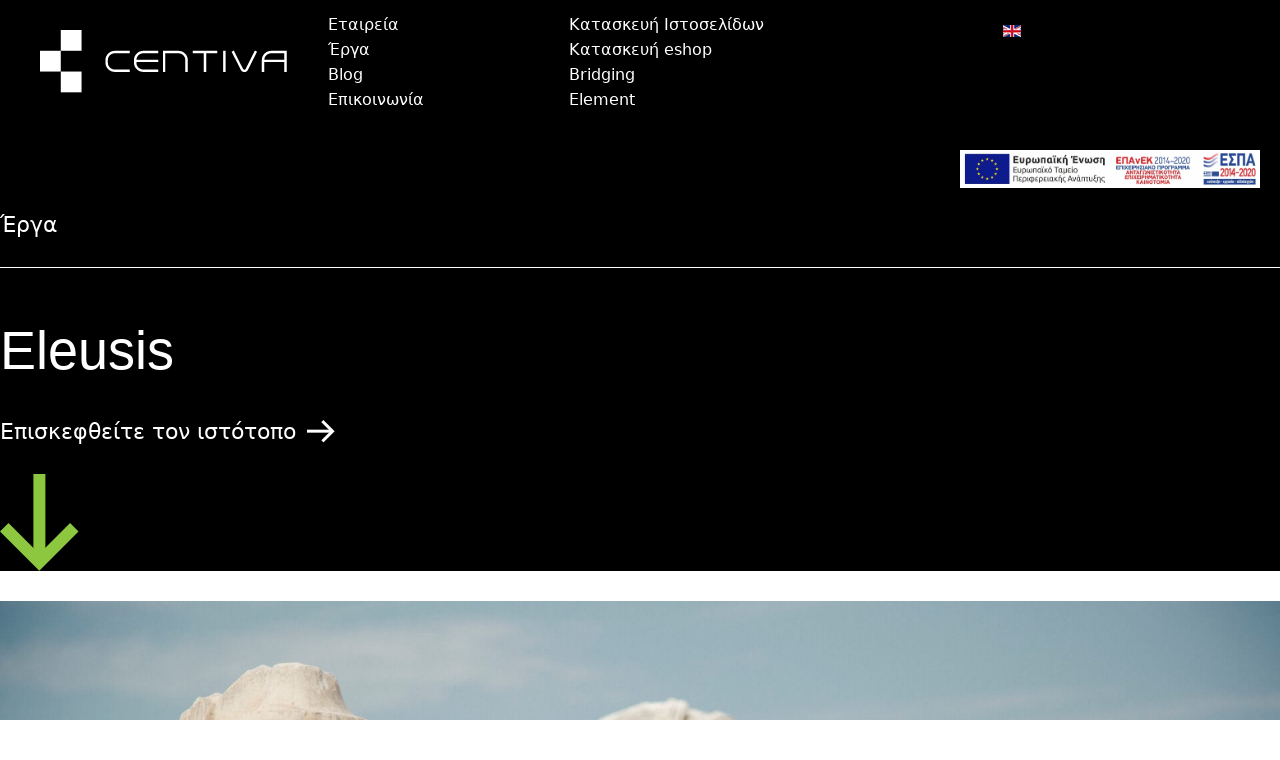

--- FILE ---
content_type: text/html; charset=utf-8
request_url: https://www.centiva.gr/portfolio/2023eleusis
body_size: 11002
content:

<!doctype html>
<html lang="el-gr" dir="ltr">
	<head>
		
		<meta name="viewport" content="width=device-width, initial-scale=1, shrink-to-fit=no">
		
		<!-- Google tag (gtag.js) -->
		<script async src="https://www.googletagmanager.com/gtag/js?id=AW-754278877">
		</script>
		<script>
		  window.dataLayer = window.dataLayer || [];
		  function gtag(){dataLayer.push(arguments);}
		  gtag('js', new Date());

		  gtag('config', 'AW-754278877');
		</script>

		<!-- Event snippet for Συμπλήρωση Φόρμας_ Contact Page conversion page -->
		<script>
		  gtag('event', 'conversion', {'send_to': 'AW-754278877/oBlvCJqt3vwCEN3D1ecC'});
		</script>
		
		<meta charset="utf-8" />
	<base href="https://www.centiva.gr/portfolio/2023eleusis" />
	<meta name="author" content="Super User" />
	<meta name="title" content="2023 Ελευσίνα - Centiva" />
	<meta name="metatitle" content="2023 Ελευσίνα - Centiva" />
	<meta name="twitter:title" content="2023 Ελευσίνα - Centiva" />
	<meta name="twitter:description" content="κατασκευή ιστοσελίδας για 2023Eleusis" />
	<meta property="og:title" content="2023 Ελευσίνα - Centiva" />
	<meta property="og:description" content="κατασκευή ιστοσελίδας για 2023Eleusis" />
	<meta property="og:url" content="https://www.centiva.gr/portfolio/2023eleusis" />
	<meta property="og:type" content="article" />
	<meta name="description" content="κατασκευή ιστοσελίδας για 2023Eleusis" />
	<meta name="generator" content="HELIX_ULTIMATE_GENERATOR_TEXT" />
	<title>2023 Ελευσίνα - Centiva</title>
	<link href="https://www.centiva.gr/portfolio/2023eleusis" rel="alternate" hreflang="el-GR" />
	<link href="https://www.centiva.gr/en/our-projects/2023eleusis-en" rel="alternate" hreflang="en-GB" />
	<link href="/images/logo-black1.png" rel="shortcut icon" type="image/vnd.microsoft.icon" />
	<link href="/components/com_sppagebuilder/assets/css/font-awesome-5.min.css?4049a7f8a0753d253931e43d3f0d73f4" rel="stylesheet" />
	<link href="/components/com_sppagebuilder/assets/css/font-awesome-v4-shims.css?4049a7f8a0753d253931e43d3f0d73f4" rel="stylesheet" />
	<link href="/components/com_sppagebuilder/assets/css/animate.min.css?4049a7f8a0753d253931e43d3f0d73f4" rel="stylesheet" />
	<link href="/components/com_sppagebuilder/assets/css/sppagebuilder.css?4049a7f8a0753d253931e43d3f0d73f4" rel="stylesheet" />
	<link href="/components/com_sppagebuilder/assets/css/magnific-popup.css" rel="stylesheet" />
	<link href="/media/plg_system_jcepro/site/css/content.min.css?86aa0286b6232c4a5b58f892ce080277" rel="stylesheet" />
	<link href="/templates/centiva/css/bootstrap.min.css" rel="stylesheet" />
	<link href="/plugins/system/helixultimate/assets/css/system-j3.min.css" rel="stylesheet" />
	<link href="/templates/centiva/css/font-awesome.min.css" rel="stylesheet" />
	<link href="/templates/centiva/css/v4-shims.min.css" rel="stylesheet" />
	<link href="/templates/centiva/css/template.css" rel="stylesheet" />
	<link href="/templates/centiva/css/presets/default.css" rel="stylesheet" />
	<link href="/templates/centiva/css/custom.css" rel="stylesheet" />
	<link href="/media/mod_languages/css/template.css?2a14f3ddf0b601dc535840572bb2450f" rel="stylesheet" />
	<link href="/plugins/system/cookiespolicynotificationbar/assets/css/cpnb-style.min.css" rel="stylesheet" media="all" />
	<style>
.sp-page-builder .page-content #section-id-1642153036048{padding-top:50px;padding-right:0px;padding-bottom:50px;padding-left:0px;margin-top:0px;margin-right:0px;margin-bottom:0px;margin-left:0px;background-color:#000000;box-shadow:0px 0px 0px 0px #ffffff;}#column-id-1642153036047{box-shadow:0 0 0 0 #fff;}#sppb-addon-1642153036051 {box-shadow:0 0 0 0 #ffffff;}.sp-page-builder .page-content #section-id-1642153659221{margin-top:0px;margin-right:0px;margin-bottom:0px;margin-left:0px;background-color:#000000;box-shadow:0px 0px 0px 0px #fff;}#column-id-1642153659220{box-shadow:0 0 0 0 #fff;}#sppb-addon-1642153659225 {box-shadow:0 0 0 0 #ffffff;}#sppb-addon-1642154032666 {box-shadow:0 0 0 0 #ffffff;}#sppb-addon-wrapper-1643624177167 {margin:0px 0px 30px 0px;}#sppb-addon-1643624177167 {box-shadow:0 0 0 0 #ffffff;}.sp-page-builder .page-content #section-id-1642154327342{margin-top:0px;margin-right:0px;margin-bottom:0px;margin-left:0px;background-image:linear-gradient(0deg, #ffffff 50%, #000000 50%);box-shadow:0 0 0 0 #ffffff;}#column-id-1642154327341{box-shadow:0 0 0 0 #fff;}#sppb-addon-wrapper-1642154327345 {margin:0px 0px 30px 0px;}#sppb-addon-1642154327345 {box-shadow:0 0 0 0 #ffffff;}.sp-page-builder .page-content #section-id-1642153382438{padding-top:0px;padding-right:0px;padding-bottom:0px;padding-left:0px;margin-top:0px;margin-right:0px;margin-bottom:0px;margin-left:0px;background-color:#ffffff;box-shadow:0 0 0 0 #ffffff;}#column-id-1642153382440{box-shadow:0 0 0 0 #fff;}#sppb-addon-wrapper-1642153382444 {margin:0px 0px 30px 0px;}#sppb-addon-1642153382444 {box-shadow:0 0 0 0 #ffffff;}#sppb-addon-1642153382444 .sppb-addon-title {font-weight:700;}.sp-page-builder .page-content #section-id-1643377610107{padding-top:0px;padding-right:0px;padding-bottom:10px;padding-left:0px;margin-top:0px;margin-right:0px;margin-bottom:0px;margin-left:0px;box-shadow:0 0 0 0 #ffffff;}#column-id-1643377610105{padding-right:30px;box-shadow:0 0 0 0 #fff;}@media (min-width:768px) and (max-width:991px) { #column-id-1643377610105{padding-top:0px;padding-right:0px;padding-bottom:0px;padding-left:0px;} }@media (max-width:767px) { #column-id-1643377610105{padding-top:0px;padding-right:10px;padding-bottom:0px;padding-left:0px;} }#sppb-addon-wrapper-1643292938726 {margin:0px 0px 30px 0px;}#sppb-addon-1643292938726 {box-shadow:0 0 0 0 #ffffff;}#sppb-addon-1643292938726 .sppb-blocknumber-number {width:48px; height:48px; line-height:48px;color:#000000;border-radius:100px;}@media (min-width:768px) and (max-width:991px) {#sppb-addon-1643292938726 .sppb-blocknumber-number {width:48px; height:48px; line-height:48px;}}#column-id-1643377610106{padding-left:30px;box-shadow:0 0 0 0 #fff;}@media (min-width:768px) and (max-width:991px) { #column-id-1643377610106{padding-top:0px;padding-right:0px;padding-bottom:0px;padding-left:0px;} }@media (max-width:767px) { #column-id-1643377610106{padding-top:0px;padding-right:10px;padding-bottom:0px;padding-left:0px;} }#sppb-addon-wrapper-1643292938729 {margin:0px 0px 30px 0px;}#sppb-addon-1643292938729 {box-shadow:0 0 0 0 #ffffff;}#sppb-addon-1643292938729 .sppb-blocknumber-number {width:48px; height:48px; line-height:48px;color:#000000;border-radius:100px;}@media (min-width:768px) and (max-width:991px) {#sppb-addon-1643292938729 .sppb-blocknumber-number {width:48px; height:48px; line-height:48px;}}.sp-page-builder .page-content #section-id-1666622135530{padding-top:0px;padding-right:0px;padding-bottom:10px;padding-left:0px;margin-top:0px;margin-right:0px;margin-bottom:0px;margin-left:0px;box-shadow:0 0 0 0 #ffffff;}#column-id-1666622135531{padding-right:30px;box-shadow:0 0 0 0 #fff;}@media (min-width:768px) and (max-width:991px) { #column-id-1666622135531{padding-top:0px;padding-right:0px;padding-bottom:0px;padding-left:0px;} }@media (max-width:767px) { #column-id-1666622135531{padding-top:0px;padding-right:10px;padding-bottom:0px;padding-left:0px;} }#sppb-addon-wrapper-1666622135532 {margin:0px 0px 30px 0px;}#sppb-addon-1666622135532 {box-shadow:0 0 0 0 #ffffff;}#sppb-addon-1666622135532 .sppb-blocknumber-number {width:48px; height:48px; line-height:48px;color:#000000;border-radius:100px;}@media (min-width:768px) and (max-width:991px) {#sppb-addon-1666622135532 .sppb-blocknumber-number {width:48px; height:48px; line-height:48px;}}#column-id-1666622135533{padding-left:30px;box-shadow:0 0 0 0 #fff;}@media (min-width:768px) and (max-width:991px) { #column-id-1666622135533{padding-top:0px;padding-right:0px;padding-bottom:0px;padding-left:0px;} }@media (max-width:767px) { #column-id-1666622135533{padding-top:0px;padding-right:10px;padding-bottom:0px;padding-left:0px;} }#sppb-addon-wrapper-1666622135534 {margin:0px 0px 30px 0px;}#sppb-addon-1666622135534 {box-shadow:0 0 0 0 #ffffff;}#sppb-addon-1666622135534 .sppb-blocknumber-number {width:48px; height:48px; line-height:48px;color:#000000;border-radius:100px;}@media (min-width:768px) and (max-width:991px) {#sppb-addon-1666622135534 .sppb-blocknumber-number {width:48px; height:48px; line-height:48px;}}.sp-page-builder .page-content #section-id-1666622135548{padding-top:0px;padding-right:0px;padding-bottom:10px;padding-left:0px;margin-top:0px;margin-right:0px;margin-bottom:0px;margin-left:0px;box-shadow:0 0 0 0 #ffffff;}#column-id-1666622135549{padding-right:30px;box-shadow:0 0 0 0 #fff;}@media (min-width:768px) and (max-width:991px) { #column-id-1666622135549{padding-top:0px;padding-right:0px;padding-bottom:0px;padding-left:0px;} }@media (max-width:767px) { #column-id-1666622135549{padding-top:0px;padding-right:10px;padding-bottom:0px;padding-left:0px;} }#sppb-addon-wrapper-1666622135550 {margin:0px 0px 30px 0px;}#sppb-addon-1666622135550 {box-shadow:0 0 0 0 #ffffff;}#sppb-addon-1666622135550 .sppb-blocknumber-number {width:48px; height:48px; line-height:48px;color:#000000;border-radius:100px;}@media (min-width:768px) and (max-width:991px) {#sppb-addon-1666622135550 .sppb-blocknumber-number {width:48px; height:48px; line-height:48px;}}#column-id-1666622135551{padding-left:30px;box-shadow:0 0 0 0 #fff;}@media (min-width:768px) and (max-width:991px) { #column-id-1666622135551{padding-top:0px;padding-right:0px;padding-bottom:0px;padding-left:0px;} }@media (max-width:767px) { #column-id-1666622135551{padding-top:0px;padding-right:10px;padding-bottom:0px;padding-left:0px;} }#sppb-addon-wrapper-1666622609890 {margin:0px 0px 30px 0px;}#sppb-addon-1666622609890 {box-shadow:0 0 0 0 #ffffff;}#sppb-addon-1666622609890 .sppb-blocknumber-number {width:48px; height:48px; line-height:48px;color:#000000;border-radius:100px;}@media (min-width:768px) and (max-width:991px) {#sppb-addon-1666622609890 .sppb-blocknumber-number {width:48px; height:48px; line-height:48px;}}.sp-page-builder .page-content #section-id-1642540209850{padding-top:50px;padding-right:0px;padding-bottom:50px;padding-left:0px;margin-top:0px;margin-right:0px;margin-bottom:0px;margin-left:0px;background-color:#000000;box-shadow:0 0 0 0 #ffffff;}#column-id-1642540209849{box-shadow:0 0 0 0 #fff;}#sppb-addon-wrapper-1642540209853 {margin:0px 0px 30px 0px;}#sppb-addon-1642540209853 {box-shadow:0 0 0 0 #ffffff;}.sp-page-builder .page-content #section-id-1642153382443{padding-top:0px;padding-right:0px;padding-bottom:0px;padding-left:0px;margin-top:0px;margin-right:0px;margin-bottom:0px;margin-left:0px;background-color:#ffffff;box-shadow:0 0 0 0 #ffffff;}#column-id-1642153382443{box-shadow:0 0 0 0 #fff;}#sppb-addon-wrapper-1642153382441 {margin:0px 0px 0px 0px;}#sppb-addon-1642153382441 {box-shadow:0 0 0 0 #ffffff;}#sppb-addon-1642153382441 .sppb-addon-title {font-weight:700;}.sp-page-builder .page-content #section-id-1642544868536{padding-top:50px;padding-right:0px;padding-bottom:70px;padding-left:0px;margin-top:0px;margin-right:0px;margin-bottom:0px;margin-left:0px;box-shadow:0 0 0 0 #ffffff;}#column-id-1642544868534{box-shadow:0 0 0 0 #fff;}#sppb-addon-wrapper-1642544868539 {margin:0px 0px 0px 0px;}#sppb-addon-1642544868539 {box-shadow:0 0 0 0 #ffffff;}#sppb-addon-1642544868539 .sppb-addon-title {margin-top:0px;margin-bottom:0px;}#column-id-1642544868535{box-shadow:0 0 0 0 #fff;}#sppb-addon-wrapper-1642544868542 {margin:0px 0px 0px 0px;}#sppb-addon-1642544868542 {box-shadow:0 0 0 0 #ffffff;}.sp-page-builder .page-content #section-id-1642544868544{padding-top:50px;padding-right:0px;padding-bottom:80px;padding-left:0px;margin-top:0px;margin-right:0px;margin-bottom:0px;margin-left:0px;background-color:#000000;box-shadow:0 0 0 0 #ffffff;}#column-id-1642544868543{box-shadow:0 0 0 0 #fff;}#sppb-addon-wrapper-1642544868547 {margin:0px 0px 0px 0px;}#sppb-addon-1642544868547 {box-shadow:0 0 0 0 #ffffff;}.sp-page-builder .page-content #section-id-1643621724579{padding-top:80px;padding-right:0px;padding-bottom:50px;padding-left:0px;margin-top:0px;margin-right:0px;margin-bottom:0px;margin-left:0px;box-shadow:0 0 0 0 #ffffff;}#column-id-1643621724578{box-shadow:0 0 0 0 #fff;}#sppb-addon-wrapper-1643621724582 {margin:0px 0px 30px 0px;}#sppb-addon-1643621724582 {box-shadow:0 0 0 0 #ffffff;}.sp-page-builder .page-content #section-id-1666622123149{padding-top:20px;padding-right:0px;padding-bottom:0px;padding-left:0px;margin-top:0px;margin-right:0px;margin-bottom:0px;margin-left:0px;background-color:#8dc63f;box-shadow:0 0 0 0 #ffffff;}#column-id-1666622123152{box-shadow:0 0 0 0 #fff;}#sppb-addon-wrapper-1666622123153 {margin:0px 0px 30px 0px;}#sppb-addon-1666622123153 {box-shadow:0 0 0 0 #ffffff;}h1{font-family: 'Arial', sans-serif;text-decoration: none;}
.logo-image {height:63px;}.logo-image-phone {height:63px;}#sp-bottom{ padding:100px; }.logo-image {height:63px;}.logo-image-phone {height:63px;}

/* BEGIN: Cookies Policy Notification Bar - J! system plugin (Powered by: Web357.com) */
.cpnb-outer { border-color: rgba(32, 34, 38, 1); }
.cpnb-outer.cpnb-div-position-top { border-bottom-width: 1px; }
.cpnb-outer.cpnb-div-position-bottom { border-top-width: 1px; }
.cpnb-outer.cpnb-div-position-top-left, .cpnb-outer.cpnb-div-position-top-right, .cpnb-outer.cpnb-div-position-bottom-left, .cpnb-outer.cpnb-div-position-bottom-right { border-width: 1px; }
.cpnb-message { color: #F1F1F3; }
.cpnb-message a { color: #FFF }
.cpnb-button, .cpnb-button-ok, .cpnb-m-enableAllButton { -webkit-border-radius: 4px; -moz-border-radius: 4px; border-radius: 4px; font-size: 12px; color: #fff; background-color: rgba(59, 137, 199, 1); }
.cpnb-button:hover, .cpnb-button:focus, .cpnb-button-ok:hover, .cpnb-button-ok:focus, .cpnb-m-enableAllButton:hover, .cpnb-m-enableAllButton:focus { color: #fff; background-color: rgba(49, 118, 175, 1); }
.cpnb-button-decline, .cpnb-button-delete, .cpnb-button-decline-modal, .cpnb-m-DeclineAllButton { color: #fff; background-color: rgba(119, 31, 31, 1); }
.cpnb-button-decline:hover, .cpnb-button-decline:focus, .cpnb-button-delete:hover, .cpnb-button-delete:focus, .cpnb-button-decline-modal:hover, .cpnb-button-decline-modal:focus, .cpnb-m-DeclineAllButton:hover, .cpnb-m-DeclineAllButton:focus { color: #fff; background-color: rgba(175, 38, 20, 1); }
.cpnb-button-cancel, .cpnb-button-reload, .cpnb-button-cancel-modal { color: #fff; background-color: rgba(90, 90, 90, 1); }
.cpnb-button-cancel:hover, .cpnb-button-cancel:focus, .cpnb-button-reload:hover, .cpnb-button-reload:focus, .cpnb-button-cancel-modal:hover, .cpnb-button-cancel-modal:focus { color: #fff; background-color: rgba(54, 54, 54, 1); }
.cpnb-button-settings, .cpnb-button-settings-modal { color: #fff; background-color: rgba(90, 90, 90, 1); }
.cpnb-button-settings:hover, .cpnb-button-settings:focus, .cpnb-button-settings-modal:hover, .cpnb-button-settings-modal:focus { color: #fff; background-color: rgba(54, 54, 54, 1); }
.cpnb-button-more-default, .cpnb-button-more-modal { color: #fff; background-color: rgba(123, 138, 139, 1); }
.cpnb-button-more-default:hover, .cpnb-button-more-modal:hover, .cpnb-button-more-default:focus, .cpnb-button-more-modal:focus { color: #fff; background-color: rgba(105, 118, 119, 1); }
.cpnb-m-SaveChangesButton { color: #fff; background-color: rgba(133, 199, 136, 1); }
.cpnb-m-SaveChangesButton:hover, .cpnb-m-SaveChangesButton:focus { color: #fff; background-color: rgba(96, 153, 100, 1); }
@media only screen and (max-width: 600px) {
.cpnb-left-menu-toggle::after, .cpnb-left-menu-toggle-button {
content: "Categories";
}
}
/* END: Cookies Policy Notification Bar - J! system plugin (Powered by: Web357.com) */

	</style>
	<script type="application/json" class="joomla-script-options new">{"data":{"breakpoints":{"tablet":991,"mobile":480},"header":{"stickyOffset":"120"}},"csrf.token":"f542e32b610a21c2be214d4ed277c127","system.paths":{"root":"","base":""}}</script>
	<script src="/media/jui/js/jquery.min.js?2a14f3ddf0b601dc535840572bb2450f"></script>
	<script src="/media/jui/js/jquery-noconflict.js?2a14f3ddf0b601dc535840572bb2450f"></script>
	<script src="/media/jui/js/jquery-migrate.min.js?2a14f3ddf0b601dc535840572bb2450f"></script>
	<script src="/components/com_sppagebuilder/assets/js/jquery.parallax.js?4049a7f8a0753d253931e43d3f0d73f4"></script>
	<script src="/components/com_sppagebuilder/assets/js/sppagebuilder.js?4049a7f8a0753d253931e43d3f0d73f4" defer></script>
	<script src="/components/com_sppagebuilder/assets/js/jquery.magnific-popup.min.js"></script>
	<script src="/templates/centiva/js/bootstrap.bundle.min.js"></script>
	<script src="/templates/centiva/js/main.js"></script>
	<script src="/media/system/js/core.js?2a14f3ddf0b601dc535840572bb2450f"></script>
	<script src="/plugins/system/cookiespolicynotificationbar/assets/js/cookies-policy-notification-bar.min.js"></script>
	<script>
template="centiva";

// BEGIN: Cookies Policy Notification Bar - J! system plugin (Powered by: Web357.com)
var cpnb_config = {"w357_joomla_caching":0,"w357_position":"bottom","w357_show_close_x_icon":"1","w357_hide_after_time":"yes","w357_duration":"60","w357_animate_duration":"1000","w357_limit":"0","w357_message":"Η ιστοσελίδα μας χρησιμοποιεί cookies για τη μέτρηση της επισκεψιμότητάς της και τη βελτίωση της περιήγησής σας. Πατώντας «OK» αποδέχεστε τη χρήση αυτών των cookies κατά την περιήγησή σας στην ιστοσελίδα μας.","w357_display_ok_btn":"1","w357_buttonText":"OK","w357_display_decline_btn":"1","w357_buttonDeclineText":"Decline","w357_display_cancel_btn":"0","w357_buttonCancelText":"Cancel","w357_display_settings_btn":0,"w357_buttonSettingsText":"Settings","w357_buttonMoreText":"Διαβάστε περισσότερα","w357_buttonMoreLink":"","w357_display_more_info_btn":"1","w357_fontColor":"#F1F1F3","w357_linkColor":"#FFF","w357_fontSize":"12px","w357_backgroundColor":"rgba(50, 58, 69, 1)","w357_borderWidth":"1","w357_body_cover":"1","w357_overlay_state":"0","w357_overlay_color":"rgba(10, 10, 10, 0.3)","w357_height":"auto","w357_cookie_name":"cookiesDirective","w357_link_target":"_self","w357_popup_width":"800","w357_popup_height":"600","w357_customText":"\u003Ch1\u003ECookies Policy\u003C\/h1\u003E\u003Chr\u003E\u003Ch3\u003EGeneral Use\u003C\/h3\u003E\u003Cp\u003EWe use cookies, tracking pixels and related technologies on our website. Cookies are small data files that are served by our platform and stored on your device. Our site uses cookies dropped by us or third parties for a variety of purposes including to operate and personalize the website. Also, cookies may also be used to track how you use the site to target ads to you on other websites.\u003C\/p\u003E\u003Ch3\u003EThird Parties\u003C\/h3\u003E\u003Cp\u003EOur website employs the use the various third-party services. Through the use of our website, these services may place anonymous cookies on the Visitor\u0026apos;s browser and may send their own cookies to the Visitor\u0026apos;s cookie file. Some of these services include but are not limited to: Google, Facebook, Twitter, Adroll, MailChimp, Sucuri, Intercom and other social networks, advertising agencies, security firewalls, analytics companies and service providers. These services may also collect and use anonymous identifiers such as IP Address, HTTP Referrer, Unique Device Identifier and other non-personally identifiable information and server logs.\u003C\/p\u003E\u003Chr\u003E","w357_more_info_btn_type":"custom_text","w357_blockCookies":"1","w357_autoAcceptAfterScrolling":"0","w357_numOfScrolledPixelsBeforeAutoAccept":"300","w357_reloadPageAfterAccept":"0","w357_enableConfirmationAlerts":"0","w357_enableConfirmationAlertsForAcceptBtn":0,"w357_enableConfirmationAlertsForDeclineBtn":0,"w357_enableConfirmationAlertsForDeleteBtn":0,"w357_confirm_allow_msg":"Performing this action will enable all cookies set by this website. Are you sure that you want to enable all cookies on this website?","w357_confirm_delete_msg":"Performing this action will remove all cookies set by this website. Are you sure that you want to disable and delete all cookies from your browser?","w357_show_in_iframes":"0","w357_shortcode_is_enabled_on_this_page":0,"w357_base_url":"https:\/\/www.centiva.gr\/","w357_base_ajax_url":"https:\/\/www.centiva.gr\/","w357_current_url":"https:\/\/www.centiva.gr\/portfolio\/2023eleusis","w357_always_display":"0","w357_show_notification_bar":true,"w357_expiration_cookieSettings":"365","w357_expiration_cookieAccept":"365","w357_expiration_cookieDecline":"180","w357_expiration_cookieCancel":"3","w357_accept_button_class_notification_bar":"cpnb-accept-btn","w357_decline_button_class_notification_bar":"cpnb-decline-btn","w357_cancel_button_class_notification_bar":"cpnb-cancel-btn","w357_settings_button_class_notification_bar":"cpnb-settings-btn","w357_moreinfo_button_class_notification_bar":"cpnb-moreinfo-btn","w357_accept_button_class_notification_bar_modal_window":"cpnb-accept-btn-m","w357_decline_button_class_notification_bar_modal_window":"cpnb-decline-btn-m","w357_save_button_class_notification_bar_modal_window":"cpnb-save-btn-m","w357_buttons_ordering":"[\u0022ok\u0022,\u0022decline\u0022,\u0022cancel\u0022,\u0022settings\u0022,\u0022moreinfo\u0022]"};
// END: Cookies Policy Notification Bar - J! system plugin (Powered by: Web357.com)


// BEGIN: Cookies Policy Notification Bar - J! system plugin (Powered by: Web357.com)
var cpnb_cookiesCategories = {"cookie_categories_group0":{"cookie_category_id":"required-cookies","cookie_category_name":"Required Cookies","cookie_category_description":"The Required or Functional cookies relate to the functionality of our websites and allow us to improve the service we offer to you through our websites, for example by allowing you to carry information across pages of our website to avoid you having to re-enter information, or by recognizing your preferences when you return to our website.","cookie_category_checked_by_default":"2","cookie_category_status":"1"},"cookie_categories_group1":{"cookie_category_id":"analytical-cookies","cookie_category_name":"Analytical Cookies","cookie_category_description":"Analytical cookies allow us to recognize and to count the number of visitors to our website, to see how visitors move around the website when they are using it and to record which content viewers view and are interested in. This helps us to determine how frequently particular pages and advertisements are visited and to determine the most popular areas of our website. This helps us to improve the service which we offer to you by helping us make sure our users are finding the information they are looking for, by providing anonymized demographic data to third parties in order to target advertising more appropriately to you, and by tracking the success of advertising campaigns on our website.","cookie_category_checked_by_default":"1","cookie_category_status":"1"},"cookie_categories_group2":{"cookie_category_id":"social-media-cookies","cookie_category_name":"Social Media","cookie_category_description":"These cookies allow you to share Website content with social media platforms (e.g., Facebook, Twitter, Instagram). We have no control over these cookies as they are set by the social media platforms themselves.","cookie_category_checked_by_default":"1","cookie_category_status":"1"},"cookie_categories_group3":{"cookie_category_id":"targeted-advertising-cookies","cookie_category_name":"Targeted Advertising Cookies","cookie_category_description":"Advertising and targeting cookies are used to deliver advertisements more relevant to you, but can also limit the number of times you see an advertisement and be used to chart the effectiveness of an ad campaign by tracking users’ clicks. They can also provide security in transactions. They are usually placed by third-party advertising networks with a website operator’s permission but can be placed by the operator themselves. They can remember that you have visited a website, and this information can be shared with other organizations, including other advertisers. They cannot determine who you are though, as the data collected is never linked to your profile.","cookie_category_checked_by_default":"1","cookie_category_status":"1"}};
// END: Cookies Policy Notification Bar - J! system plugin (Powered by: Web357.com)


// BEGIN: Cookies Policy Notification Bar - J! system plugin (Powered by: Web357.com)
var cpnb_manager = {"w357_m_modalState":"0","w357_m_floatButtonState":"1","w357_m_floatButtonPosition":"bottom_left","w357_m_HashLink":"cookies","w357_m_modal_menuItemSelectedBgColor":"rgba(200, 200, 200, 1)","w357_m_saveChangesButtonColorAfterChange":"rgba(13, 92, 45, 1)","w357_m_floatButtonIconSrc":"https:\/\/www.centiva.gr\/media\/plg_system_cookiespolicynotificationbar\/icons\/cpnb-cookies-manager-icon-1-64x64.png","w357_m_FloatButtonIconType":"image","w357_m_FloatButtonIconFontAwesomeName":"fas fa-cookie-bite","w357_m_FloatButtonIconFontAwesomeSize":"fa-lg","w357_m_FloatButtonIconFontAwesomeColor":"rgba(61, 47, 44, 0.84)","w357_m_FloatButtonIconUikitName":"cog","w357_m_FloatButtonIconUikitSize":"1","w357_m_FloatButtonIconUikitColor":"rgba(61, 47, 44, 0.84)","w357_m_floatButtonText":"Cookies Manager","w357_m_modalHeadingText":"Advanced Cookie Settings","w357_m_checkboxText":"Ενεργοποιημένο","w357_m_lockedText":"(Locked)","w357_m_EnableAllButtonText":"Allow All Cookies","w357_m_DeclineAllButtonText":"Decline All Cookies","w357_m_SaveChangesButtonText":"Save Settings","w357_m_confirmationAlertRequiredCookies":"These cookies are strictly necessary for this website. You can\u0027t disable this category of cookies. Thank you for understanding!"};
// END: Cookies Policy Notification Bar - J! system plugin (Powered by: Web357.com)

	</script>
	<link href="https://www.centiva.gr/portfolio/2023eleusis" rel="alternate" hreflang="x-default" />
	</head>
	<body class="site helix-ultimate hu com_content com-content view-article layout-blog task-none itemid-105 el-gr ltr sticky-header layout-fluid offcanvas-init offcanvs-position-right">

		
		
		<div class="body-wrapper">
			<div class="body-innerwrapper">
								
<header id="sp-header" >

				
	
<div class="row">
	<div id="sp-logo" class="col-10 col-sm-6 col-md-6 col-lg-3 "><div class="sp-column  d-flex align-items-center"><div class="logo"><a href="/">
				<img class='logo-image '
					srcset='https://www.centiva.gr/images/assets/logo.png 1x, '
					src='https://www.centiva.gr/images/assets/logo.png'
					alt='centiva'
				/>
				</a></div></div></div><div id="sp-menu" class="col-2 col-sm-2 col-md-2 col-lg-6 "><div class="sp-column  d-flex align-items-center justify-content-end"><nav class="sp-megamenu-wrapper d-flex" role="navigation"><a id="offcanvas-toggler" aria-label="Menu" class="offcanvas-toggler-right d-flex d-lg-none" href="#"><div class="burger-icon" aria-hidden="true"><span></span><span></span><span></span></div></a><ul class="sp-megamenu-parent menu-animation-fade-up d-none d-lg-block"><li class="sp-menu-item"><a   href="/etaireia"  >Εταιρεία</a></li><li class="sp-menu-item"><a   href="/erga"  >Έργα</a></li><li class="sp-menu-item"><a   href="/blog"  >Blog</a></li><li class="sp-menu-item"><a   href="/epikoinonia"  >Επικοινωνία</a></li><li class="sp-menu-item"><a   href="/kataskevi-istoselidon"  >Κατασκευή Ιστοσελίδων</a></li><li class="sp-menu-item"><a   href="/kataskevi-eshop"  >Κατασκευή eshop</a></li><li class="sp-menu-item"><a   href="/bridging"  >Bridging</a></li><li class="sp-menu-item"><a   href="/element-el"  >Element</a></li><li class="sp-menu-item"><a class="msupport" href="https://support.centiva.gr/application/login.php" onclick="window.open(this.href, 'targetWindow', 'toolbar=no,location=no,status=no,menubar=no,scrollbars=yes,resizable=yes,');return false;" >Support</a></li><li class="sp-menu-item"></li></ul></nav></div></div><div id="sp-langs" class="col-4 col-sm-4 col-md-4 col-lg-3 d-none d-sm-block"><div class="sp-column  d-flex align-items-center"><div class="sp-module "><div class="sp-module-content"><div class="mod-languages">

	<ul class="lang-inline">
									<li dir="ltr">
			<a href="/en/our-projects/2023eleusis-en">
												<img src="/media/mod_languages/images/en_gb.gif" alt="English" title="English" />										</a>
			</li>
				</ul>

</div>
</div></div></div></div></div>
				
</header>
<section id="sp-section-2" >

				
	
<div class="row">
	<div id="sp-title" class="col-lg-12 "><div class="sp-column "></div></div></div>
				
</section>
<section id="sp-main-body" >

									
	
<div class="row">
	
<main id="sp-component" class="col-lg-12 ">
	<div class="sp-column ">
		<div id="system-message-container">
	</div>


					<div class="sp-module-content-top clearfix">
				<div class="sp-module "><div class="sp-module-content">

<div class="custom"  >
	<p><a href="/images/espa/antagonistikotita_web_lektiko_banner.pdf" target="_blank" rel="noopener"><img src="/images/espa/e-bannerespa728X90.jpg" alt="e bannerespa728X90" width="300" height="auto" /></a></p></div>
</div></div>
			</div>
		
		<div class="article-details " itemscope itemtype="https://schema.org/Article">
	<meta itemprop="inLanguage" content="el-GR">
	
	
				
		
		<div class="article-can-edit d-flex flex-wrap justify-content-between">
				</div>
			
		
			
		
		
	
	<div itemprop="articleBody">
		<div id="sp-page-builder" class="sp-page-builder sppb-article-page-wrapper"><div class="page-content"><section id="section-id-1642153036048" class="sppb-section" ><div class="sppb-row-container"><div class="sppb-row"><div class="sppb-col-md-12" id="column-wrap-id-1642153036047"><div id="column-id-1642153036047" class="sppb-column" ><div class="sppb-column-addons"><div id="sppb-addon-wrapper-1642153036051" class="sppb-addon-wrapper"><div id="sppb-addon-1642153036051" class="clearfix "     ><div class="sppb-addon sppb-addon-text-block  ergaPageTitle"><div class="sppb-addon-title">Έργα</div><div class="sppb-addon-content"></div></div></div></div></div></div></div></div></div></section><section id="section-id-1642153659221" class="sppb-section" ><div class="sppb-row-container"><div class="sppb-row"><div class="sppb-col-md-10" id="column-wrap-id-1642153659220"><div id="column-id-1642153659220" class="sppb-column" ><div class="sppb-column-addons"><div id="sppb-addon-wrapper-1642153659225" class="sppb-addon-wrapper"><div id="sppb-addon-1642153659225" class="clearfix "     ><div class="sppb-addon sppb-addon-text-block  ergaProjectTitle"><h1 class="sppb-addon-title">Eleusis</h1><div class="sppb-addon-content"></div></div></div></div><div id="sppb-addon-wrapper-1642154032666" class="sppb-addon-wrapper"><div id="sppb-addon-1642154032666" class="clearfix "     ><div class="sppb-addon sppb-addon-text-block  ergaLink "><div class="sppb-addon-content"><div class="titleLink"><a href="https://2023eleusis.eu/" target="blank"> Επισκεφθείτε τον ιστότοπο &nbsp;</a></div></div></div></div></div></div></div></div><div class="sppb-col-md-2" id="column-wrap-id-1642153659222"><div id="column-id-1642153659222" class="sppb-column" ><div class="sppb-column-addons"><div id="sppb-addon-wrapper-1643624177167" class="sppb-addon-wrapper"><div id="sppb-addon-1643624177167" class="clearfix "     ><div class="sppb-addon sppb-addon-single-image sppb-text-center "><div class="sppb-addon-content"><div class="sppb-addon-single-image-container"><img class="sppb-img-responsive" src="/images/2022/01/31/group-72x-1.png"  alt="Image" title=""   /></div></div></div></div></div></div></div></div></div></div></section><section id="section-id-1642154327342" class="sppb-section" ><div class="sppb-row-container"><div class="sppb-row"><div class="sppb-col-md-12" id="column-wrap-id-1642154327341"><div id="column-id-1642154327341" class="sppb-column" ><div class="sppb-column-addons"><div id="sppb-addon-wrapper-1642154327345" class="sppb-addon-wrapper"><div id="sppb-addon-1642154327345" class="clearfix "     ><div class="sppb-addon sppb-addon-single-image sppb-text-center "><div class="sppb-addon-content"><div class="sppb-addon-single-image-container"><img class="sppb-img-responsive" src="/images/2022/12/12/eleusis_t.jpg"  alt="Image" title=""   /></div></div></div></div></div></div></div></div></div></div></section><section id="section-id-1642153382438" class="sppb-section" ><div class="sppb-row-container"><div class="sppb-row"><div class="sppb-col-md-12" id="column-wrap-id-1642153382440"><div id="column-id-1642153382440" class="sppb-column" ><div class="sppb-column-addons"><div id="sppb-addon-wrapper-1642153382444" class="sppb-addon-wrapper"><div id="sppb-addon-1642153382444" class="clearfix "     ><div class="sppb-addon sppb-addon-text-block  ergaText"><div class="sppb-addon-title">Χαρακτηριστικά Έργου</div><div class="sppb-addon-content"></div></div></div></div></div></div></div></div></div></section><section id="section-id-1643377610107" class="sppb-section" ><div class="sppb-row-container"><div class="sppb-row"><div class="sppb-col-md-6" id="column-wrap-id-1643377610105"><div id="column-id-1643377610105" class="sppb-column" ><div class="sppb-column-addons"><div id="sppb-addon-wrapper-1643292938726" class="sppb-addon-wrapper"><div id="sppb-addon-1643292938726" class="clearfix "     ><div class="sppb-addon sppb-addon-blocknumber  centService"><div class="sppb-addon-content"><div class="sppb-blocknumber sppb-media"><div class="pull-right"><span class="sppb-blocknumber-number">01</span></div><div class="sppb-media-body sppb-text-right"><h3 class="sppb-media-heading">Σχεδιασμός Ιστοσελίδας</h3><div class="sppb-blocknumber-text">Προσαρμοσμένος στα μέτρα σας σχεδιασμός ιστοσελίδας και σύστημα παραμετροποιημένης διαχείρισης περιεχομένου (CMS).</div></div></div></div></div></div></div></div></div></div><div class="sppb-col-md-6" id="column-wrap-id-1643377610106"><div id="column-id-1643377610106" class="sppb-column" ><div class="sppb-column-addons"><div id="sppb-addon-wrapper-1643292938729" class="sppb-addon-wrapper"><div id="sppb-addon-1643292938729" class="clearfix "     ><div class="sppb-addon sppb-addon-blocknumber  centService"><div class="sppb-addon-content"><div class="sppb-blocknumber sppb-media"><div class="pull-right"><span class="sppb-blocknumber-number">02</span></div><div class="sppb-media-body sppb-text-right"><h3 class="sppb-media-heading">Responsive Design</h3><div class="sppb-blocknumber-text">Υλοποίηση τμήματος (Custom) της πλατφόρμας για την αντιμετώπιση εξειδικευμένων αναγκών του έργου.</div></div></div></div></div></div></div></div></div></div></div></div></section><section id="section-id-1666622135530" class="sppb-section" ><div class="sppb-row-container"><div class="sppb-row"><div class="sppb-col-md-6" id="column-wrap-id-1666622135531"><div id="column-id-1666622135531" class="sppb-column" ><div class="sppb-column-addons"><div id="sppb-addon-wrapper-1666622135532" class="sppb-addon-wrapper"><div id="sppb-addon-1666622135532" class="clearfix "     ><div class="sppb-addon sppb-addon-blocknumber  centService"><div class="sppb-addon-content"><div class="sppb-blocknumber sppb-media"><div class="pull-right"><span class="sppb-blocknumber-number">03</span></div><div class="sppb-media-body sppb-text-right"><h3 class="sppb-media-heading">SEO</h3><div class="sppb-blocknumber-text">Βασική παραμετροποίηση και δόμηση της ιστοσελίδας σύμφωνα με τους κανόνες του SEO, με σκοπό τη συνολική βελτιστοποίηση και την αύξηση της κατάταξης στις μηχανές αναζήτησης.</div></div></div></div></div></div></div></div></div></div><div class="sppb-col-md-6" id="column-wrap-id-1666622135533"><div id="column-id-1666622135533" class="sppb-column" ><div class="sppb-column-addons"><div id="sppb-addon-wrapper-1666622135534" class="sppb-addon-wrapper"><div id="sppb-addon-1666622135534" class="clearfix "     ><div class="sppb-addon sppb-addon-blocknumber  centService"><div class="sppb-addon-content"><div class="sppb-blocknumber sppb-media"><div class="pull-right"><span class="sppb-blocknumber-number">04</span></div><div class="sppb-media-body sppb-text-right"><h3 class="sppb-media-heading">Google Analytics</h3><div class="sppb-blocknumber-text">Δημιουργία και αποστολή αναφοράς των μετρήσεων της πλατφόρμας Google Analytics, για τη διαρκή ενημέρωσή σας σχετικά με την κατάταξη στις μηχανές αναζήτησης.</div></div></div></div></div></div></div></div></div></div></div></div></section><section id="section-id-1666622135548" class="sppb-section" ><div class="sppb-row-container"><div class="sppb-row"><div class="sppb-col-md-6" id="column-wrap-id-1666622135549"><div id="column-id-1666622135549" class="sppb-column" ><div class="sppb-column-addons"><div id="sppb-addon-wrapper-1666622135550" class="sppb-addon-wrapper"><div id="sppb-addon-1666622135550" class="clearfix "     ><div class="sppb-addon sppb-addon-blocknumber  centService"><div class="sppb-addon-content"><div class="sppb-blocknumber sppb-media"><div class="pull-right"><span class="sppb-blocknumber-number">05</span></div><div class="sppb-media-body sppb-text-right"><h3 class="sppb-media-heading">Μεταφορά δεδομένων</h3><div class="sppb-blocknumber-text">Άντληση δεδομένων και περιεχομένου από την προηγούμενη πλατφόρμα και μεταφορά στη νέα. Δεδομένα όπως φωτογραφίες, πελατολόγιο, προμηθευτές και είδη.</div></div></div></div></div></div></div></div></div></div><div class="sppb-col-md-6" id="column-wrap-id-1666622135551"><div id="column-id-1666622135551" class="sppb-column" ><div class="sppb-column-addons"><div id="sppb-addon-wrapper-1666622609890" class="sppb-addon-wrapper"><div id="sppb-addon-1666622609890" class="clearfix "     ><div class="sppb-addon sppb-addon-blocknumber  centService"><div class="sppb-addon-content"><div class="sppb-blocknumber sppb-media"><div class="pull-right"><span class="sppb-blocknumber-number">06</span></div><div class="sppb-media-body sppb-text-right"><h3 class="sppb-media-heading">Hosting</h3><div class="sppb-blocknumber-text">Φιλοξενία σε ιδιόκτητους servers της Centiva που διατηρούμε σε επώνυμο ευρωπαϊκό Datacenter , υψηλής απόδοσης και ασφάλειας.</div></div></div></div></div></div></div></div></div></div></div></div></section><section id="section-id-1642540209850" class="sppb-section" ><div class="sppb-row-container"><div class="sppb-row"><div class="sppb-col-md-12" id="column-wrap-id-1642540209849"><div id="column-id-1642540209849" class="sppb-column" ><div class="sppb-column-addons"><div id="sppb-addon-wrapper-1642540209853" class="sppb-addon-wrapper"><div id="sppb-addon-1642540209853" class="clearfix "     ><div class="sppb-addon sppb-addon-single-image sppb-text-center "><div class="sppb-addon-content"><div class="sppb-addon-single-image-container"><img class="sppb-img-responsive" src="/images/2022/12/12/eleusis_h.jpg"  alt="Image" title=""   /></div></div></div></div></div></div></div></div></div></div></section><section id="section-id-1642153382443" class="sppb-section" ><div class="sppb-row-container"><div class="sppb-row"><div class="sppb-col-md-12" id="column-wrap-id-1642153382443"><div id="column-id-1642153382443" class="sppb-column" ><div class="sppb-column-addons"><div id="sppb-addon-wrapper-1642153382441" class="sppb-addon-wrapper"><div id="sppb-addon-1642153382441" class="clearfix "     ><div class="sppb-addon sppb-addon-text-block  ergaText2"><div class="sppb-addon-title">Λίγα λόγια</div><div class="sppb-addon-content"></div></div></div></div></div></div></div></div></div></section><section id="section-id-1642544868536" class="sppb-section" ><div class="sppb-row-container"><div class="sppb-row"><div class="sppb-col-md-6" id="column-wrap-id-1642544868534"><div id="column-id-1642544868534" class="sppb-column" ><div class="sppb-column-addons"><div id="sppb-addon-wrapper-1642544868539" class="sppb-addon-wrapper"><div id="sppb-addon-1642544868539" class="clearfix "     ><div class="sppb-addon sppb-addon-text-block  brand"><h3 class="sppb-addon-title">To Brand</h3><div class="sppb-addon-content"></div></div></div></div></div></div></div><div class="sppb-col-md-6" id="column-wrap-id-1642544868535"><div id="column-id-1642544868535" class="sppb-column" ><div class="sppb-column-addons"><div id="sppb-addon-wrapper-1642544868542" class="sppb-addon-wrapper"><div id="sppb-addon-1642544868542" class="clearfix "     ><div class="sppb-addon sppb-addon-text-block  keimeno"><div class="sppb-addon-content"><p>Εξερευνώντας την αρχαία, μοντέρνα και σύγχρονη ιστορία της Ελευσίνας, μένει κανείς έκθαμβος μπροστά στη σπάνια ποικιλομορφία της, το πλούσιο ιστορικό και μυθολογικό παρελθόν της και το πολύπλευρο και φιλόδοξο παρόν της.</p></div></div></div></div></div></div></div></div></div></section><section id="section-id-1642544868544" class="sppb-section" ><div class="sppb-row-container"><div class="sppb-row"><div class="sppb-col-md-12" id="column-wrap-id-1642544868543"><div id="column-id-1642544868543" class="sppb-column" ><div class="sppb-column-addons"><div id="sppb-addon-wrapper-1642544868547" class="sppb-addon-wrapper"><div id="sppb-addon-1642544868547" class="clearfix "     ><div class="sppb-addon sppb-addon-single-image sppb-text-center "><div class="sppb-addon-content"><div class="sppb-addon-single-image-container"><img class="sppb-img-responsive" src="/images/2022/12/12/eleusis_b.jpg"  alt="Image" title=""   /></div></div></div></div></div></div></div></div></div></div></section><section id="section-id-1643621724579" class="sppb-section" ><div class="sppb-row-container"><div class="sppb-row"><div class="sppb-col-md-12" id="column-wrap-id-1643621724578"><div id="column-id-1643621724578" class="sppb-column" ><div class="sppb-column-addons"><div id="sppb-addon-wrapper-1643621724582" class="sppb-addon-wrapper"><div id="sppb-addon-1643621724582" class="clearfix "     ><div class="sppb-addon sppb-addon-single-image sppb-text-center "><div class="sppb-addon-content"><div class="sppb-addon-single-image-container"><img class="sppb-img-responsive" src="/images/2022/12/12/eleusis_pr.jpg"  alt="Image" title=""   /></div></div></div></div></div></div></div></div></div></div></section><section id="section-id-1666622123149" class="sppb-section" ><div class="sppb-row-container"><div class="sppb-row"><div class="sppb-col-md-12" id="column-wrap-id-1666622123152"><div id="column-id-1666622123152" class="sppb-column" ><div class="sppb-column-addons"><div id="sppb-addon-wrapper-1666622123153" class="sppb-addon-wrapper"><div id="sppb-addon-1666622123153" class="clearfix "     ><div class="sppb-addon sppb-addon-text-block  start, xLink"><div class="sppb-addon-content"><div class="start"><a href="/?option=com_sppagebuilder&amp;view=page&amp;id=3&amp;Itemid=113&amp;lang=el" target="blank"><span>Start your new project</span> &nbsp;</a></div></div></div></div></div></div></div></div></div></div></section></div></div>	</div>

	
	
	
			
		
	
	
				</div>

			</div>
</main>
</div>
									
</section>
<section id="sp-bottom" >

				
	
<div class="row">
	<div id="sp-bottom1" class="col-sm-col-sm-6 col-lg-4 "><div class="sp-column "><div class="sp-module "><div class="sp-module-content">

<div class="custom"  >
	<p><img src="/images/assets/logo-bot.png" alt="κατασκευη eshop" width="88" height="98" /></p></div>
</div></div></div></div><div id="sp-bottom2" class="col-sm-col-sm-6 col-lg-8 "><div class="sp-column "><div class="sp-module  bot2"><div class="sp-module-content">

<div class="custom bot2"  >
	<div class="bslogan">Συνεργαζόμαστε με εταιρείες και ανθρώπους με φιλοδοξίες<br />Ας χτίσουμε κάτι σπουδαίο μαζί.</div>
<div class="bemail"><span id="cloak15277a2db52630f14bab0ced723f8242">Αυτή η διεύθυνση ηλεκτρονικού ταχυδρομείου προστατεύεται από τους αυτοματισμούς αποστολέων ανεπιθύμητων μηνυμάτων. Χρειάζεται να ενεργοποιήσετε τη JavaScript για να μπορέσετε να τη δείτε.</span><script type='text/javascript'>
				document.getElementById('cloak15277a2db52630f14bab0ced723f8242').innerHTML = '';
				var prefix = '&#109;a' + 'i&#108;' + '&#116;o';
				var path = 'hr' + 'ef' + '=';
				var addy15277a2db52630f14bab0ced723f8242 = '&#105;nf&#111;' + '&#64;';
				addy15277a2db52630f14bab0ced723f8242 = addy15277a2db52630f14bab0ced723f8242 + 'c&#101;nt&#105;v&#97;' + '&#46;' + 'gr?s&#117;bj&#101;ct=c&#111;nt&#97;ct%20&#111;ff&#105;c&#101;';
				var addy_text15277a2db52630f14bab0ced723f8242 = '&#105;nf&#111;' + '&#64;' + 'c&#101;nt&#105;v&#97;' + '&#46;' + 'gr';document.getElementById('cloak15277a2db52630f14bab0ced723f8242').innerHTML += '<a ' + path + '\'' + prefix + ':' + addy15277a2db52630f14bab0ced723f8242 + '\' class="link-hover">'+addy_text15277a2db52630f14bab0ced723f8242+'<\/a>';
		</script></div>
<div class="bspacer">&nbsp;</div>
<p></p>
<div class="bspacer">&nbsp;</div>
<div class="row">
<div class="col-md-6 sppb-col-xs-6">
<div class="bcTitle">Γραφεία</div>
<div class="bcText">Πανεπιστημίου 59 —<br />Αθήνα 10564 <br />ΑΡ. Γ.Ε.ΜΗ: 8348801000</div>
</div>
<div class="col-md-6 sppb-col-xs-6">
<div class="bcTitle">Ξεκινήστε τον διάλογο</div>
<div class="bcText"><span id="cloak8ec2c8de56ee8dcb82bb6638b509be0a">Αυτή η διεύθυνση ηλεκτρονικού ταχυδρομείου προστατεύεται από τους αυτοματισμούς αποστολέων ανεπιθύμητων μηνυμάτων. Χρειάζεται να ενεργοποιήσετε τη JavaScript για να μπορέσετε να τη δείτε.</span><script type='text/javascript'>
				document.getElementById('cloak8ec2c8de56ee8dcb82bb6638b509be0a').innerHTML = '';
				var prefix = '&#109;a' + 'i&#108;' + '&#116;o';
				var path = 'hr' + 'ef' + '=';
				var addy8ec2c8de56ee8dcb82bb6638b509be0a = '&#105;nf&#111;' + '&#64;';
				addy8ec2c8de56ee8dcb82bb6638b509be0a = addy8ec2c8de56ee8dcb82bb6638b509be0a + 'c&#101;nt&#105;v&#97;' + '&#46;' + 'gr?s&#117;bj&#101;ct=c&#111;nt&#97;ct%20&#111;ff&#105;c&#101;';
				var addy_text8ec2c8de56ee8dcb82bb6638b509be0a = '&#105;nf&#111;' + '&#64;' + 'c&#101;nt&#105;v&#97;' + '&#46;' + 'gr';document.getElementById('cloak8ec2c8de56ee8dcb82bb6638b509be0a').innerHTML += '<a ' + path + '\'' + prefix + ':' + addy8ec2c8de56ee8dcb82bb6638b509be0a + '\' class="link-hover">'+addy_text8ec2c8de56ee8dcb82bb6638b509be0a+'<\/a>';
		</script><br />(GR) <a href="tel:+302107006913">+30 210.700.69.13 </a> <br />(GR) <a href="tel:+302109228899">+30 210.922.88.99 </a></div>
</div>
</div>
<p>&nbsp;</p>
<div class="row">
<div class="col-md-6 sppb-col-xs-6">
<div class="bcTitle">Links</div>
<div class="bcText"><a href="/etaireia" class="link-hover line" title="Centiva">Η Εταιρεία</a> <br /><a href="/erga" class="link-hover line">Τα Έργα Μας</a> <br /><a href="/epikoinonia" class="link-hover" title="Επικοινωνία">Επικοινωνία</a><br /><br /><a href="/kataskevi-istoselidon" class="link-hover line" title="κατασκευή ιστοσελίδων">Κατασκευή ιστοσελίδων</a><br /><a href="/kataskevi-eshop" class="link-hover line" title="κατασκευή e-shop">Κατασκευή eshop</a><br /><a href="/bridging" class="link-hover line">Bridging</a><br /><a href="/element-el" class="link-hover line">Element</a><br /><a href="/katigories-proionton" class="link-hover line">Προϊόντα Centiva</a></div>
</div>
<div class="col-md-6 sppb-col-xs-6">
<div class="bcTitle">Μέσα Κοινωνικής Δικτύωσης</div>
<div class="bcText"><a href="https://www.facebook.com/centiva.gr" target="_blank" rel="noopener" class="link-hover">Facebook</a> <br /><a href="https://www.linkedin.com/company/centiva-software-solutions" target="_blank" rel="noopener" class="link-hover">LinkedIn</a></div>
<div class="bcText"><a href="https://www.instagram.com/centiva.gr/" target="_blank" rel="noopener" class="link-hover">Instagram</a><br /><br /><br /><a href="/elegxos-ygeias-istoselidas" class="link-hover line">Ελέγξτε την Ιστοσελίδα σας</a></div>
</div>
</div></div>
</div></div></div></div></div>
				
</section>
<footer id="sp-footer" >

				
	
<div class="row">
	<div id="sp-footer1" class="col-lg-4 "><div class="sp-column "><div class="sp-module  footer1"><div class="sp-module-content">

<div class="custom footer1"  >
	<p>@2022 Centiva. All rights reserved</p></div>
</div></div></div></div><div id="sp-footer2" class="col-lg-8 "><div class="sp-column "><div class="sp-module "><div class="sp-module-content">

<div class="custom"  >
	<div class="bcText"><a href="/oroi-xrisis">ΟΡΟΙ ΧΡΗΣΗΣ</a> - <a href="/politiki-poiotitas">ΠΟΛΙΤΙΚΗ ΠΟΙΟΤΗΤΑΣ</a> - <a href="/politiki-aporritou">ΠΟΛΙΤΙΚΗ ΑΠΟΡΡΗΤΟΥ</a></div></div>
</div></div></div></div></div>
				
</footer>			</div>
		</div>

		<!-- Off Canvas Menu -->
		<div class="offcanvas-overlay"></div>
		<!-- Rendering the offcanvas style -->
		<!-- If canvas style selected then render the style -->
		<!-- otherwise (for old templates) attach the offcanvas module position -->
					<div class="offcanvas-menu">
	<div class="d-flex align-items-center p-3 pt-4">
		<div class="logo"><a href="/">
				<img class='logo-image '
					srcset='https://www.centiva.gr/images/assets/logo.png 1x, '
					src='https://www.centiva.gr/images/assets/logo.png'
					alt='centiva'
				/>
				</a></div>		<a href="#" class="close-offcanvas" aria-label="Close Off-canvas">
			<div class="burger-icon">
				<span></span>
				<span></span>
				<span></span>
			</div>
		</a>
	</div>
	<div class="offcanvas-inner">
		<div class="d-flex header-modules mb-3">
			
					</div>
		
					
			<div class="sp-module "><div class="sp-module-content"><ul class="menu">
<li class="item-107"><a href="/etaireia" >Εταιρεία</a></li><li class="item-268"><a href="/erga" >Έργα</a></li><li class="item-115"><a href="/blog" >Blog</a></li><li class="item-113"><a href="/epikoinonia" >Επικοινωνία</a></li><li class="item-255"><a href="/kataskevi-istoselidon" >Κατασκευή Ιστοσελίδων</a></li><li class="item-114"><a href="/kataskevi-eshop" >Κατασκευή eshop</a></li><li class="item-256"><a href="/bridging" >Bridging</a></li><li class="item-257"><a href="/element-el" >Element</a></li><li class="item-327"><a href="https://support.centiva.gr/application/login.php" class="msupport" onclick="window.open(this.href, 'targetWindow', 'toolbar=no,location=no,status=no,menubar=no,scrollbars=yes,resizable=yes,'); return false;">Support</a></li></ul>
</div></div>
			<div class="sp-module "><div class="sp-module-content"><div class="mod-languages">

	<ul class="lang-inline">
									<li dir="ltr">
			<a href="/en/our-projects/2023eleusis-en">
												<img src="/media/mod_languages/images/en_gb.gif" alt="English" title="English" />										</a>
			</li>
				</ul>

</div>
</div></div>
		
		
		
		
			</div>
</div>				

		
		

		<!-- Go to top -->
					<a href="#" class="sp-scroll-up" aria-label="Scroll Up"><span class="fas fa-angle-up" aria-hidden="true"></span></a>
					</body>
</html>

--- FILE ---
content_type: text/css
request_url: https://www.centiva.gr/templates/centiva/css/custom.css
body_size: 6944
content:
/*
@font-face {
    font-family: 'CeraGR';
    src: url('../fonts/CeraGR-Bold.eot');
    src: url('../fonts/CeraGR-Bold.eot?#iefix') format('embedded-opentype'),
        url('../fonts/CeraGR-Bold.woff2') format('woff2'),
        url('../fonts/CeraGR-Bold.woff') format('woff'),
        url('../fonts/CeraGR-Bold.ttf') format('truetype');
    font-weight: bold;
    font-style: normal;
}

@font-face {
    font-family: 'CeraGR';
    src: url('../fonts/CeraGR-Regular.eot');
    src: url('../fonts/CeraGR-Regular.eot?#iefix') format('embedded-opentype'),
        url('../fonts/CeraGR-Regular.woff2') format('woff2'),
        url('../fonts/CeraGR-Regular.woff') format('woff'),
        url('../fonts/CeraGR-Regular.ttf') format('truetype');
    font-weight: normal;
    font-style: normal;
}

@font-face {
    font-family: 'CeraGR';
    src: url('../fonts/CeraGR-Medium.eot');
    src: url('../fonts/CeraGR-Medium.eot?#iefix') format('embedded-opentype'),
        url('../fonts/CeraGR-Medium.woff2') format('woff2'),
        url('../fonts/CeraGR-Medium.woff') format('woff'),
        url('../fonts/CeraGR-Medium.ttf') format('truetype');
    font-weight: 500;
    font-style: normal;
}


@font-face {
    font-family: 'CeraGR';
    src: url('../fonts/CeraGR-Light.eot');
    src: url('../fonts/CeraGR-Light.eot?#iefix') format('embedded-opentype'),
        url('../fonts/CeraGR-Light.woff2') format('woff2'),
        url('../fonts/CeraGR-Light.woff') format('woff'),
        url('../fonts/CeraGR-Light.ttf') format('truetype');
    font-weight: 300;
    font-style: normal;
}
*/

/* TYPOGRAPHY */
body{ font-size: 16px;line-height: 160%; }
a:hover, a:active, a:focus {outline: 0;}
input::-moz-focus-inner { border: 0; }
textarea:focus,input[type='text']:focus,input[type='password']:focus,select:focus {outline: none!important;}
.h1, h1 {
    font-size: 50px;
    font-weight: 500;
    line-height: 100%;
    font-family: "Montserrat", sans-serif;
}
h1.fimedium {
    text-align: center;
    font-family: "Montserrat", sans-serif;
}

.no-gutters {
	margin-right: 0;
	margin-left: 0;
  
	> .col,
	> [class*="col-"] {
	  padding-right: 0;
	  padding-left: 0;
	}
  }


#sp-header .logo {height: auto; display: inline-flex; margin: 0; align-items: baseline; padding: 30px 0 30px 40px;}


.sp-megamenu-parent>li>a {color: #ffffff;}
.burger-icon {width: 35px;}
.burger-icon>span {display: block;height: 3px; background-color: #fff; margin: 7px 0;transition: background-color 0.3s ease-in, opacity 0.3s ease-in, transform 0.3s ease-in;}
.sp-megamenu-parent>li>a, .sp-megamenu-parent>li>span { padding: 0 15px; line-height: 25px; font-size: 16px; margin: 0;}
.sp-megamenu-parent>li { display: block; position: relative;  padding: 0;}
ul.sp-megamenu-parent {columns: 2;-webkit-columns: 2;-moz-columns: 2;  }
.sp-column.d-flex.align-items-center.justify-content-end {justify-content: flex-start!important;}

.sp-module-content .mod-languages ul.lang-inline li {display: block;margin: 0 5px 0 0;}
.sp-module-content .mod-languages ul.lang-inline li a {padding-left: 30px!important;color: #fff;}
li.lang-active a {background: url(../images/larr-green.png) no-repeat 0px 7px; height: 12px;}
.sp-megamenu-parent>li.active>a, .sp-megamenu-parent>li.active:hover>a {color: #83b73a;}

.sp-module-content-top.clearfix { position: fixed; top: 150px!important; z-index: 999; right: 20px;}
/*.hTitle {font-size: 80px;line-height: 100px;}*/
.hTitle {
    font-size: 80px;
    line-height: 100px;
    position: absolute;
    bottom: -50px;
    z-index: 999;
    left: -220px;
    font-weight: 500;
}
.sText { width: 65%; font-size: 20px; line-height: 140%;}
.centService.topborder {border-top: 1px solid #b4b4b4; padding-top: 20px;}
.slink a { background: url(../images/arr-right-black-20.png) no-repeat 100%  2px; height: 20px; padding-right: 40px;  color: #000;}

.services h3 {font-size: 55px; padding-bottom: 10px;}
h3.mnwall-title {line-height: 24px;margin: 0; padding: 0px!important;color: #000!important;}
h3.mnwall-title a{line-height: 24px;margin: 0; padding: 0px!important;color: #000!important;}
/*
.mnwall-img-div h3.mnwall-title {line-height: 24px;margin: 0; padding: 0px!important;color: #fff!important;margin-bottom:10px;}
.mnwall-img-div h3.mnwall-title a{line-height: 24px;margin: 0; padding: 0px!important;color: #fff!important;font-size:26px;font-weight:300;}
*/
.mnwall-item-inner.mnwall-detail-box.light-text.introtext-hidden.date-hidden.category-hidden.type-hidden.author-hidden.hits-hidden.count-hidden.readmore-hidden {
    background-color: transparent!important;
    background: none;
}
.mnwall-hover-box-content.light-text .mnwall-title {display: none;}
.mnwall-hover-box-content .mnwall-item-link-icon, .mnwall-hover-box-content .mnwall-item-lightbox-icon {background: rgb(255 255 255 / 80%);color: #000;}
.mnwall-columns .content-bottom .mnwall-item-inner {
    position: absolute;
    bottom: 20px;
    width: 100%;
    max-height: 100%;
    left: 20px;
    text-align: left;
}
h3.mnwall-title a {background-color: #fff; padding: 7px!important;}
.fa-link {
    background: url(../images/link.png) no-repeat center;
}



.aTitle {font-size: 48px; padding-top: 15px; padding-bottom: 20px;margin-top: 10px; line-height: 50px;}
.asTitle {font-size: 28px; line-height: 34px;padding-bottom: 20px;}
.alink {padding-top: 30px;}


.fpanim .sppb-animated-number-title { font-size: 22px; line-height: 36px; font-weight: 400; text-align: left; padding-top: 10px;}
.fpanim .sppb-animated-number { font-size: 64px; line-height: 36px; text-align: left; font-weight: 700;}

.blogs h3 {font-size: 52px;text-align: center;margin-bottom: 70px;margin-top: 20px;}

.bnum { color: #fff; font-size: 22px;   line-height: 40px;}
.row.blogrow { margin-bottom: 30px;}
.bTitle {
    border-bottom: 1px solid #eee;
    padding-bottom: 15px;
    margin-bottom: 30px;
    background: url(../images/arr-white-blogs.png) no-repeat 100% 10px;
}
.bTitle a{
    font-size: 32px;
    color: #fff;
    line-height: 40px;
    width: 90%;
    display: block;
}

.sp-page-builder {box-shadow: none!important;}


.sppb-panel-custom .active .sppb-accordion-icon-wrap {transform: rotate(360deg)!important;}

i.fas.fa-angle-down {/*color: #000;*/}

h1.fp {font-size: 25px;padding-bottom: 10px;}
       

/* BOTTOM */
.bslogan {font-size: 22px;}
.bemail a {font-size: 22px;color: #fff !important;font-weight:bold;}
.bspacer{height:50px;}
.bcTitle {font-weight: bold;font-size: 16px;padding-bottom: 5px;}
.bcText {line-height: 2;}

.common_h3.green {font-size: 30px;}
#sp-bottom {background-color: #000000;padding: 100px;}
#sp-footer {background-color: #000000;padding: 0px 100px 30px 100px;}
#sp-footer a, #sp-bottom a {color: #fff;line-height:160%;}
#sp-bottom .link-hover,#sp-footer .link-hover  {display: inline-block;position: relative;overflow: hidden;}
#sp-bottom .link-hover .line::after, #sp-bottom .link-hover::after, 
#sp-footer .link-hover .line::after, #sp-footer .link-hover::after{
	content: "";
	position: absolute;
	bottom: 0px;
	left: 0;
	width: 100%;
	height: 0;
	border-bottom: .12rem solid;
	transition: all .8s cubic-bezier(.555,.205,.295,.975);
}

#sp-footer #sp-footer2 {text-align: left;font-size: 12px;}
#sp-footer1 {color: #6D6D6D;font-size: 14px;}
#sp-footer #sp-footer2 {text-align: left;font-size: 12px;}

#sppb-addon-1666681879342 h2.sppb-addon-title {margin: 0px 0px 0px 0px!important;}

#sppb-addon-1666681879309 h2.sppb-addon-title {margin: 0px 0px 0px 0px!important;}

#sppb-addon-1666683749067 h2.sppb-addon-title {margin: 0px 0px 0px 0px!important;}

#sppb-addon-1666683749074 h2.sppb-addon-title {margin: 0px 0px 0px 0px!important;}
#sppb-addon-1666684911918 h2.sppb-addon-title {margin: 0px 0px 0px 0px!important;}
#sppb-addon-1666684911925 h2.sppb-addon-title {margin: 0px 0px 0px 0px!important;}
#sppb-addon-1666685030492 h2.sppb-addon-title {margin: 0px 0px 0px 0px!important;}
#sppb-addon-1666685030499 h2.sppb-addon-title {margin: 0px 0px 0px 0px!important;}



/* ALL PROJECTS */
.mnwall-hover-box-content h3.mnwall-title a, .mnwall-hover-box-content h3.mnwall-title span {font-size: 20px; font-weight: 400; line-height: 20px;color: #fff!important;}
.ptags {color: #fff;font-size: 16px;}
ul.tagsList {margin-left: 0; padding-left: 0;}
.ptags ul li {list-style: none;}
div#mnwall_container_1 {text-align: center;}
.itemid-268  h2.fimedium ,.itemid-345  h2.fimedium {text-align: center;font-size: 42px;}
.mnwall_filters_sortings { margin: 5px 0 35px;}
.mnwall_iso_dropdown {min-width: 220px; max-width: 100%;  margin: 0; text-align: left;}
.mnwall_iso_dropdown .dropdown-label span { padding-left: 10px;}


/* PROJECT PAGE */
.itemid-105 #sp-main-body {padding: 0 0 0px 0;}
.itemid-105 .article-details .article-can-edit { margin-bottom: 0px;}

.itemid-367 #sp-main-body {padding: 0 0 0px 0;}
.itemid-367 .article-details .article-can-edit { margin-bottom: 0px;}



/* -- Page Project Case Study ----------------------------------------------------------------------------------------------------- */
.ergaPageTitle{
	color          : #fff; 
	font-size      : 22px; 
	font-weight    : normal; 
	line-height    : 84px; 
	border-bottom  : 1px solid #fff; 
	padding-bottom : 0px;
}
.ergaProjectTitle h3,.ergaProjectTitle h1 {
	color          : #fff;
	font-size      : 54px;
	font-weight    : 300; 
	line-height    : 64px;
}
/* Επισκεφθείτε τον Ιστότοπο, link και βέλος δεξιά*/
.ergaLink a {
	color: 			#fff; 
	font-size: 		22px; 
	font-weight: 	normal; 
	line-height:	84px;
}
.titleLink a {
	background: 	url(../images/arr-right.png) no-repeat right;
	height: 		25px;
	padding-right: 	25px;
}
/* Οι Υπηρεσίες μας*/
.ergaText div.sppb-addon-title {
	color:			#000000; 
	font-size:		22px; 
	font-weight:	400; 
	line-height:	84px; 
	border-bottom: 	1px solid #000000; 
	padding-bottom: 0px;
}
/* Block Number 1.Τίτλος 2.Αριθμός 3.Κείμενο*/
.centService h3.sppb-media-heading {
	color: 		 	#000000; 
	font-size: 	 	28px; 
	font-weight: 	500; 
	line-height: 	41px;
	text-align:  	left;
}
.centService span.sppb-blocknumber-number {
	font-size:	 	46px; 
	font-weight: 	400;  
	line-height: 	61px;
}
.centService .sppb-blocknumber-text {
	font-size:		17px; 
	line-height:	27px; 
	text-align: 	left;

}
.ergaText2 div.sppb-addon-title {
	color:			#000000; 
	font-size:		22px; 
	font-weight:	400; /*Δεν παίρνει το font-weight, τα υπόλοιπα τα διαβάζει*/
	line-height:	84px; 
	border-bottom:  1px solid #000000; 
	padding-bottom: 0px;
}
/*Το brand και το κειμενάκι δίπλα του*/
.brand h3 {
	color:		 	#000000; 
	font-size:	 	50px;
	font-weight: 	600; 
	line-height: 	84px; 
	padding-top: 	0px;
}
.keimeno {
	font-size: 	 	17px;
	font-weight: 	light; 
	line-height: 	27px;
}
/* Start new project*/

section#section-id-1653031219354 {
    background-color: #8DC63F;
    color: 			white;
}

.start a {
	color:			white; 
	font-size:		44px; 
	line-height:	64px; 
	font-weight:	500;
}

.start {
	text-align:		center;
}

.xLink a {
	/*background: 	url(../images/arr-green-big.png) no-repeat right; */
	height: 		15px; 
}


.sppb-addon.sppb-addon-text-block.aboutTitle {
    font-size: 		60px;
    line-height: 	initial;
    font-weight: 	500;
}

.bridgeContainer {
    background: 	linear-gradient(180deg, white 70%, black 30%);
}

.synergasies {
    text-align: 	center;
    font-size: 		30px;
    font-weight: 	600;
}

div#sppb-addon-1649164227352 {
    padding-top: 	150px;
    padding-bottom: 150px;
    border: 		0px solid #000;
}

.sppb-text-left .sppb-img-responsive {
    
}

#column-id-1649164227345 {
    box-shadow: 	0 0 0 0 #fff;
    margin-left: 	-125px;
    z-index: 		-1;
}

.animNu {
    border-bottom: 1px solid #8DC63F;
    padding-bottom: 25px;
}

#sppb-addon-1649164227358 {
    color: 			#ffffff;
    box-shadow: 	0 0 0 0 #ffffff;
	line-height:	160%;
}

/* Page Contact */
/* Epikoinonia titlos */
.conTitle {
    font-weight: 		500;
}

.contactText {font-style: italic;}

.wordd a {color: white;}

/* Dipla sto prasino plaisio */
.conText {
    font-size: 			18px;
}

/* Prasino plaisio */
.contact {		
    margin-top: 		30px;
    margin-bottom: 		100px;
    padding-left: 		50px;
    padding-bottom: 	10px;
}

.preTittle {
    font-size: 			30px;
    font-weight: 		500;
    text-align: 		center;
}

.fa, .fas {
    font-weight: 		900;
	font-size: 			30px;
    
}

span.wordd {
    color: 				white;
    font-size: 			22px;
    font-weight: 		500;
}

.table{
	border-color: 		transparent;
}

#sppb-addon-1650539823986{
	margin-right: 		60px;
    margin-left: 		-140px;
}

.iconz .fas {color: black;}

/* Contact form ------------------------------ */

input#form2_name {
	border-radius:		0px;
    box-shadow: 		none;
    border-bottom: 		1px solid #888;
    border-top: 		none;
    border-left: 		none;
    border-right: 		none;
}

input#form2_email {
	border-radius:		0px;
    box-shadow: 		none;
    border-bottom: 		1px solid #888;
    border-top: 		none;
    border-left: 		none;
    border-right: 		none;
}

input#form2_tel_6 {
	border-radius:		0px;
    box-shadow: 		none;
    border-bottom: 		1px solid #888;
    border-top: 		none;
    border-left: 		none;
    border-right: 		none;
}

input#form2_text_7 {
	border-radius:		0px;
    box-shadow: 		none;
    border-bottom: 		1px solid #888;
    border-top: 		none;
    border-left: 		none;
    border-right: 		none;
	line-height: 		5;
}

.cf-text-left {
    width: 				700px;
}

/* CREATE WEBSITE ------------------------------------------ */

.sppb-addon.sppb-addon-text-block.ManuTittle {
    font-size: 			60px;
    padding-top: 		100px;
    font-weight: 		500;
}

.sppb-addon.sppb-addon-text-block.ManuWebText {
    font-weight: 		500;
    font-size: 			20px;
}

.sppb-addon.sppb-addon-text-block.readyText {
    font-weight: 		500;
	width:				85%;
	text-align:			center;
}

.Texxt {
    font-size: 			17px;
    width: 				75%;
}

.sppb-addon.sppb-addon-text-block.ManuText {
    font-size: 			20px;
}

.btnzitisi {
    color: 				#8DC63F;
    text-decoration: 	underline;
}


.velos a {
    background: 		url(../images/webserv.png) no-repeat right;
    color: 				#8DC63F;
    font-size: 			30px;
}

/* --------------------------------------------------------- */


/* BLOG PAGE ----------------------------------------------- */
.article-body .page-header a {color: #83b73a;}
.article-list .article {padding: 0px!important;}
.view-category .article-introtext h2 a{font-size: 20px!important;}


/* Common style */
.box{ position: relative; overflow: hidden;}
.box:before,.box:after{content: ""; width: 0; height: 0; position: absolute;  opacity: 0; z-index: 1; transition: all 0.5s ease 0s;}
.box:before{ bottom: 5%; left: 5%; border-bottom: 2px solid #fff; border-left: 2px solid #fff;}
.box:after{ top: 5%; right: 5%; border-top: 2px solid #fff; border-right: 2px solid #fff;}
.box:hover:before,.box:hover:after{ opacity: 1; width: 90%; height: 90%;}
.box img{ width: 100%; height: auto; transform: scale(1); transition: all 0.5s ease 0s;}
.box:hover img{transform: scale(1.05);}
.box .box-content{ width: 100%; position: absolute; bottom: 10%; left: 10%;}
.box .title,.box .post{ display: block;  font-size: 25px;color: #fff; line-height: 25px; margin: 0; position: absolute; bottom: 0; left: 0; opacity: 1; transition: all 0.5s ease 0s;}
.box:hover .title,.box .post{ opacity: 0;}
.box:hover .post{ opacity: 1;}
@media only screen and (max-width: 990px){ .box{ margin-bottom: 20px; }}

.grid {position: relative;	margin: 0 auto;padding: 0;	list-style: none;	text-align: center;}
.grid figure {position: relative;float: left;overflow: hidden;min-width: 100%;max-height: auto;background: black;text-align: left;cursor: pointer;}
.grid figure img {position: relative;display: block;min-height: 100%;max-width: 100%;opacity: 0.9;width: 100%;}
.grid figure figcaption {padding: 2em;color: #fff;text-transform: none;font-size: 1.25em;-webkit-backface-visibility: hidden;backface-visibility: hidden;}
.grid figure figcaption::before,
.grid figure figcaption::after {	pointer-events: none;}
.grid figure figcaption,
.grid figure figcaption > a {	position: absolute;	top: 0;left: 0;width: 100%;height: 100%;}
.grid.gw.maxh figure {  max-height: 757px;}
	
.grid figure figcaption > a {	z-index: 1000;	text-indent: 200%;white-space: nowrap;	font-size: 0;	opacity: 0;}
.grid figure h2 {	word-spacing: 0em;	font-weight: 500;}
.grid figure h2 span {font-weight: 800;}
.grid figure h2,
.grid figure p {margin: 0;}
.grid figure p {letter-spacing: 1px;font-size: 80%;}
.grid.gw figure h2 {color: #fff;}

figure.effect-sadie figcaption::before {
	position: absolute;
	top: 0;left: 0;width: 100%;height: 100%;
	background: -webkit-linear-gradient(top, rgba(72,76,97,0) 0%, rgba(72,76,97,0.8) 75%);
	background: linear-gradient(to bottom, rgba(72,76,97,0) 0%, rgba(49,49,49,0.8) 75%);
	content: '';opacity: 0;
	-webkit-transform: translate3d(0,50%,0);
	transform: translate3d(0,50%,0);
}

figure.effect-sadie h2 {
	position: absolute;top: 80%;left: 0;padding: 0 1em;width: 100%;color: #fff;
	-webkit-transition: -webkit-transform 0.35s, color 0.35s;
	transition: transform 0.35s, color 0.35s;
	-webkit-transform: translate3d(0,-50%,0);
	transform: translate3d(0,-50%,0);
    font-size: 26px;
}
figure.effect-sadie h2:after {
	content:' '; display:block; margin-top:20px; border: 2px solid #efefef; border-radius:0px; -webkit-border-radius:0px;
	-moz-border-radius:0px;
	box-shadow:inset 0 1px 1px rgba(0, 0, 0, .05);
	-webkit-box-shadow:inset 0 1px 1px rgba(0, 0, 0, .05);
	-moz-box-shadow:inset 0 1px 1px rgba(0, 0, 0, .05);
	width:80px;
    background-color: #fff;
}

figure.effect-sadie figcaption::before,
figure.effect-sadie p {-webkit-transition: opacity 0.35s, -webkit-transform 0.35s;transition: opacity 0.35s, transform 0.35s;}
figure.effect-sadie p {position: absolute;bottom: 0;left: 0;padding: 2em;width: 100%;opacity: 0;-webkit-transform: translate3d(0,10px,0);	transform: translate3d(0,10px,0);}
figure.effect-sadie:hover h2 {color: #fff;-webkit-transform: translate3d(0,-50%,0) translate3d(0,-40px,0);transform: translate3d(0,-50%,0) translate3d(0,-40px,0);}
figure.effect-sadie:hover figcaption::before ,
figure.effect-sadie:hover p {opacity: 1;-webkit-transform: translate3d(0,0,0);transform: translate3d(0,0,0);}

.fprojects .col-md-4.col-xs-6.col-sm-6 {padding: 0;}

.article-list .article {margin-bottom: 10px;padding: 20px;border:0; border-bottom: 1px solid #eeeeee;border-radius: 0px;}
.view-category .article-introtext h2 {font-size: 20px;}
.page-item.active .page-link {z-index: 3;color: #fff; background-color: #83b73a;border-color: #83b73a;}




.llink {padding-left: 30px;}
.llink a {color:#83b73a;}

.mnwall_iso_dropdown { min-width: 280px;}
.mnwall_iso_dropdown .dropdown-label span {line-height: 41px; font-size: 16px;}
.mnwall_iso_dropdown .dropdown-label {
    background: #ffffff;
    border: 1px solid #d7d7d7;
    box-shadow: 0 -1px 0 rgba(0, 0, 0, 0.08) inset;
    margin: 0;
    height: 43px;
    padding: 0;
    vertical-align: middle;
    width: 100%;
    cursor: pointer;
    color: #777;
}    
#mnwall_container_1 .mnwall_iso_dropdown ul li a.mnw_filter_active {color: #000000;font-size: 16px;}
.mnwall_iso_dropdown ul li a {  font-size: 16px;line-height: 16px;display: block; padding: 8px 10px;color: #666;}


.llink {padding-left: 0px;padding-top: 15px;}
.msupport { display: none!important;}
.button-group.button-group-tag.mnwall_iso_buttons span { display: none; }


.acym_introtext {font-size: 18px;padding-bottom: 15px;}
td.onefield.acyfield_2.acyfield_text input {border: 0!important; background-color: #171717!important;}
td.acysubbuttons .btn {background-color: #000;border: 0;}

.fsupport {
    position: fixed;
    top: 42%;
    right: 5px;
    background-color: #8dc63f;
    color: #fff;
    z-index: 999;
    padding: 10px;
    writing-mode: vertical-rl;
    font-size: 14px;
    text-orientation: upright;
}
.fsupport a {color: #fff;}

.fprojectTitle {font-size: 44px; line-height: 50px; margin-bottom: 20px; font-weight: 700;}

.convertforms .cf-input:focus, .convertforms .cf-input:invalid:focus {border: solid 1px #646464;}
.itemid-113 .fa, .itemid-113  .fas {font-weight: 900; font-size: 30px; color: #fff;}
.itemid-346 .fa, .itemid-346  .fas {font-weight: 900; font-size: 30px; color: #fff;}


.itemid-431 .page-header {padding-bottom: 0px;padding-top: 15px;}
.itemid-431 .article-list .article {border-bottom: 1px solid #83b73a;border-radius: 0px; margin: 10px 0 20px 0px;}
.itemid-431 .pull-none.item-image img {width: 100%;}
.itemid-431 .article-list { margin-top: 40px; max-width: 85%;}
.itemid-431  #sp-main-body {background-color: #83b73a;color:#fff;}
.itemid-431 .article-body .page-header a {color: #ffffff;}
.itemid-431 a {color: #ffffff;}

.itemid-443 .page-header {padding-bottom: 0px;padding-top: 15px;}
.itemid-443 .article-list .article {border-bottom: 1px solid #83b73a;border-radius: 0px; margin: 10px 0 20px 0px;}
.itemid-443 .pull-none.item-image img {width: 100%;}
.itemid-443 .article-list { margin-top: 40px; max-width: 85%;}
.itemid-443  #sp-main-body {background-color: #83b73a;color:#fff;}
.itemid-443 .article-body .page-header a {color: #ffffff;}
.itemid-443 a {color: #ffffff;}

/* ESPA */
.alink a {color: #000;}
.start span {color: #000;}
.custom.footer1 {color: #fff;}
li.lang-active a {background: none;height: 12px;}
.sp-module-content .mod-languages ul.lang-inline li a {color: #f2f2f2;}
.mod-languages {margin-top: 0px!important;}
/*.article-body .page-header a {color: #000;}*/
h2 a {color: #000;}
.page-item.active .page-link {color: #fff;background-color: #000; border-color: #000;}

.mnwall_iso_buttons a { color: #000; background: #ffffff;  box-shadow: 0 ;}
/* Enable Hover box on minitek component */
.article-details a {color: #77a732;}

.titleLink a {
    color: #fff!important;
}



/* ######################################################## */
/* MEDIA QUERIES */
/* ######################################################## */

/* Large Devices, Wide Screens */

@media only screen and (min-width : 1185px)  {
    .mod-languages {margin-top: 25px;}
    #sp-header {height: 133px;}

}

/* Small Devices, Tablets */
@media only screen and (min-width : 992px) and (max-width: 1185px) {
    .logo-image { height: 53px!important; }
    .mod-languages { margin-top: 20px;}
    .sp-page-builder .page-content #section-id-1652083523220 {padding-right: 15px!important;  padding-left: 15px!important;}
    .sppb-addon.sppb-addon-text-block.aboutTitle {font-size: 40px;}
 	 #sppb-addon-1650539823986 { margin-right: 0px; margin-left: 0px;}
 	 .contact { margin-top: 30px; margin-bottom: 30px; padding-left: 10px; padding-bottom: 10px;}
  
}

@media (min-width: 481px) and (max-width: 992px)  {
    .mod-languages {margin-top: 35px;}
    .sText {width: 80%;}
    #sp-header {height: 110px;}
    .sppb-addon.sppb-addon-text-block.aboutTitle {font-size: 40px;}
    #sppb-addon-1649164227372 .sppb-addon-title { font-size: 40px; }
  	#sppb-addon-1650539823986 { margin-right: 60px; margin-left: -40px;}
  	span.wordd {color: white;font-size: 20px;font-weight: 500;}
  
}

/* Extra Small Devices, Phones */
@media (max-width: 480px) {
    #sp-header .logo {padding: 30px 0 30px 20px;}
  .sp-module-content-top.clearfix {position: fixed; top: 98px!important; z-index: 999; right: 27px; width: 200px;}
    .logo-image {height: auto!important;}
    .offcanvas-menu .logo-image {width:80%;}
    .mod-languages { margin-top: 25px;}
    body.ltr #offcanvas-toggler.offcanvas-toggler-right {margin-left: 0px;}
    #sp-header {background: #000000; height: auto!important;}
    .sText {width: 100%;}
    .Texxt {font-size: 17px;width: 100%;}
    .sppb-addon.sppb-addon-text-block.ManuTittle {font-size: 30px!important; padding-top: 20px;font-weight: 500;}
    .sppb-addon.sppb-addon-text-block.aboutTitle { font-size: 30px;  line-height: initial;   font-weight: 500;}
    li.item-327 { border-top: 1px solid #bebebe!important; margin-top: 10px!important; padding-top: 10px!important;}
    .msupport { display: inline!important;}
    #column-wrap-id-1652083523219 .col-md-4.col-xs-6.col-sm-6 { margin: 10px 0;    }
    .services h3 {font-size: 38px;padding-bottom: 10px;}   
    .sp-page-builder .page-content #section-id-1652083523220 {   padding-right: 0px;   padding-bottom: 0px;   padding-left: 0px; }
    #column-wrap-id-1652083523219 .col-md-4.col-xs-6.col-sm-6 { margin: 10px 0;    }
    .bTitle a {font-size: 22px;}
    #sp-bottom {padding: 20px!important;}
    #sp-footer { padding: 0px 10px 30px 10px!important;}        

    li.lang-active a {background: none;height: 12px;}
    .sp-module-content .mod-languages ul.lang-inline li a { padding-left: 0px!important; color: #fff;}
    .sp-module-content .mod-languages ul.lang-inline li { display: inline; margin: 0;}
    ul.lang-inline li:first-child a:after { content: "|";}
    .offcanvas-menu {background-color: #000000; color: #ffffff;}
    .offcanvas-menu .offcanvas-inner ul.menu>li a, .offcanvas-menu .offcanvas-inner ul.menu>li span { color: #ffffff;}
    .offcanvas-active .burger-icon>span, #modal-menu-toggler.active .burger-icon>span {background-color: #fff;}
    .offcanvas-menu .offcanvas-inner ul.menu>li>a, .offcanvas-menu .offcanvas-inner ul.menu>li>span {font-weight: 400;}
    .offcanvas-menu .offcanvas-inner ul.menu>li a:hover, .offcanvas-menu .offcanvas-inner ul.menu>li a:focus, .offcanvas-menu .offcanvas-inner ul.menu>li span:hover, .offcanvas-menu .offcanvas-inner ul.menu>li span:focus {color: #ffffff; }
    .sppb-addon.sppb-addon-text-block.aboutTitle {font-size: 40px;}
    #sppb-addon-1649164227372 .sppb-addon-title { font-size: 32px!important;}
    .start a {font-size: 34px; }
    .ergaProjectTitle h3 {font-size: 48px;}
    .mnwall_iso_buttons {margin-right: 10px;margin-left: 15px; }
    .button-group.button-group-tag.mnwall_iso_buttons span { display: none; }
}



@media (max-width: 425px){
	
	.sppb-addon.sppb-addon-text-block.ManuTittle {
    font-size: 					50px;
    padding-top: 				70px;
    font-weight: 				500;
    line-height: 				1.1;}
	
	#sppb-addon-1652952402169 .sppb-addon-title {
    font-weight: 				500;
    font-size: 					18px;
    width: 						225px;}
	
	.sppb-addon.sppb-addon-text-block.readyText {
    font-weight: 				500;
    width: 						100%;
    text-align: 				center;}
	
	.sp-page-builder .page-content #section-id-1653026596100 {
    padding-bottom: 			0px;}
	
	.xLink a {
    background: 				url(../images/arr-green-big.png) no-repeat right;
    font-size: 					30px;}
	li.item-327 { border-top: 1px solid #bebebe!important; margin-top: 10px!important; padding-top: 10px!important;}
    .msupport { display: inline!important;}
    

}


@media (max-width: 425px){#sppb-addon-1649164227372 .sppb-addon-title {
    color: 						#ffffff;
    font-size: 					35px;
    font-weight: 				500;}
	
	.animNu {
    border-bottom: 				none;}
	
	.sp-page-builder .page-content #section-id-1649164227401 {
    padding-top: 				0px;
    padding-right: 				0px;
    padding-bottom: 			50px;
    padding-left: 				0px;
    margin-top: 				0px;
    margin-right: 				0px;
    margin-bottom: 				0px;
    margin-left: 				0px;
    background-color: 			#000000;
    box-shadow: 				0 0 0 0 #ffffff;}
    .Texxt {font-size: 17px;width: 100%; }
	.msupport { display: inline!important;}
    li.item-327 { border-top: 1px solid #bebebe!important; margin-top: 10px!important; padding-top: 10px!important;}
    .llink {display: none;}
    div#sp-menu {padding-left: 0;}
    .services h3 {font-size: 45px;padding-bottom: 10px;}
    .sp-page-builder .page-content #section-id-1652083523220 {   padding-right: 0px;   padding-bottom: 0px;   padding-left: 0px; }
    #column-wrap-id-1652083523219 .col-md-4.col-xs-6.col-sm-6 { margin: 10px 0;    }
    .bTitle a {font-size: 22px;}
    #sp-bottom {padding: 20px!important;}
    #sp-footer { padding: 0px 10px 30px 10px!important;}
    li.lang-active a {background: none;height: 12px;}
    .sp-module-content .mod-languages ul.lang-inline li a { padding-left: 0px!important; color: fff;}
    .sp-module-content .mod-languages ul.lang-inline li { display: inline; margin: 0;}
    ul.lang-inline li:first-child a:after { content: "|";}
    .logo-image {height: auto!important;}
    .offcanvas-menu .logo-image {width:80%;}
    .offcanvas-menu .offcanvas-inner ul.menu>li>a, .offcanvas-menu .offcanvas-inner ul.menu>li>span {font-weight: 400;}
    .offcanvas-menu .offcanvas-inner ul.menu>li a:hover, .offcanvas-menu .offcanvas-inner ul.menu>li a:focus, .offcanvas-menu .offcanvas-inner ul.menu>li span:hover, .offcanvas-menu .offcanvas-inner ul.menu>li span:focus {color: #ffffff; }
    .sppb-addon.sppb-addon-text-block.aboutTitle {font-size: 40px;}
    #sppb-addon-1649164227372 .sppb-addon-title { font-size: 32px!important;}
    .start a {font-size: 34px; }
    .ergaProjectTitle h3 {font-size: 48px;}
    .mnwall_iso_buttons {margin-right: 10px;margin-left: 15px; }
    .button-group.button-group-tag.mnwall_iso_buttons span { display: none; }
	.fprojectTitle {font-size: 44px;line-height: 60px;margin-bottom: 10px; font-weight: 700;}
}
	
@media (max-width: 375px) {
    #sp-header .logo {padding: 30px 0 30px 20px;}
    .logo-image {height: auto!important;}
    .offcanvas-menu .logo-image {width:80%;}
    .mod-languages { margin-top: 25px;}
    ul.lang-inline a {font-size: 14px;}
    body.ltr #offcanvas-toggler.offcanvas-toggler-right {margin-left: 0px;}
    #sp-header {background: #000000; height: auto!important;}
    .sText {width: 100%;}
    .sppb-addon.sppb-addon-text-block.ManuTittle {font-size: 30px!important; padding-top: 20px;font-weight: 500;}
    .sppb-addon.sppb-addon-text-block.aboutTitle { font-size: 30px;  line-height: initial;   font-weight: 500;}
    li.lang-active a {background: none;height: 12px;}
    .sp-module-content .mod-languages ul.lang-inline li a { padding-left: 0px!important; color: #fff;}
    .sp-module-content .mod-languages ul.lang-inline li { display: inline; margin: 0;}
    ul.lang-inline li:first-child a:after { content: "|";}

    .offcanvas-menu {background-color: #000000; color: #ffffff;}
    .offcanvas-menu .offcanvas-inner ul.menu>li a, .offcanvas-menu .offcanvas-inner ul.menu>li span { color: #ffffff;}
    .offcanvas-menu .offcanvas-inner ul.menu>li>a, .offcanvas-menu .offcanvas-inner ul.menu>li>span {font-weight: 400;}
    .offcanvas-menu .offcanvas-inner ul.menu>li a:hover, .offcanvas-menu .offcanvas-inner ul.menu>li a:focus, .offcanvas-menu .offcanvas-inner ul.menu>li span:hover, .offcanvas-menu .offcanvas-inner ul.menu>li span:focus {color: #ffffff; }
    .sppb-addon.sppb-addon-text-block.aboutTitle {font-size: 40px;}
    #sppb-addon-1649164227372 .sppb-addon-title { font-size: 40px; }
    .start a {font-size: 34px; }
    .ergaProjectTitle h3 {font-size: 48px;}
    .mnwall_iso_buttons {margin-right: 10px;margin-left: 15px; }
    .button-group.button-group-tag.mnwall_iso_buttons span { display: none; }
  #sppb-addon-1650539823986 {margin-right: 20px; margin-left: -10px;}
  .contact { margin-top: 30px; margin-bottom: 50px; padding-left: 20px; padding-bottom: 10px;}
  .fprojectTitle {font-size: 38px;line-height: 44px;margin-bottom: 10px; font-weight: 700;}
}


@media (max-width: 274px){
    .sppb-addon.sppb-addon-text-block.aboutTitle { font-size:30px; line-height:initial; font-weight:500; width:140%; width:-15%;}
	#sppb-addon-1650539823986 {margin-right: 20px; margin-left: -10px;}
  .contact { margin-top: 30px; margin-bottom: 50px; padding-left: 20px; padding-bottom: 10px;}
  .fprojectTitle {font-size: 30px;line-height: 40px;margin-bottom: 10px; font-weight: 700;}
}
